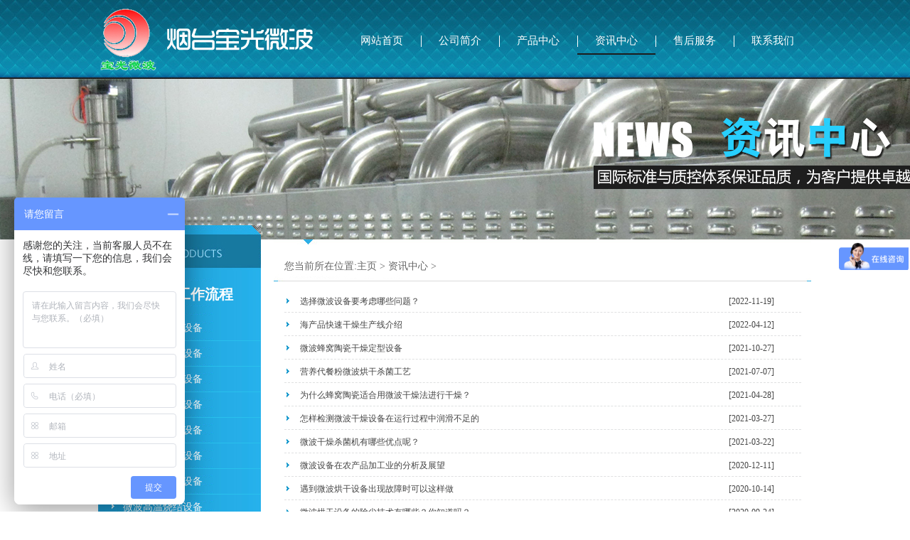

--- FILE ---
content_type: text/html
request_url: http://ytbaoguang.com/xinwenzhongxin/
body_size: 3427
content:
<!DOCTYPE html PUBLIC "-//W3C//DTD XHTML 1.0 Transitional//EN" "http://www.w3.org/TR/xhtml1/DTD/xhtml1-transitional.dtd">
<html xmlns="http://www.w3.org/1999/xhtml">
<head>
<meta http-equiv="Content-Type" content="text/html; charset=utf-8" />
<title>资讯中心-微波设备/微波干燥/高温/烘干/杀菌设备-烟台宝光微波机械设备有限公司</title>
<meta name="description" content=""/>
<meta name="keywords" content=""/>
<link href="/layout.css" rel="stylesheet" type="text/css" />
</head>

<body>
<div class="head">
  <div class="top">
    <div class="top1"></div>
    <div class="top2">
      
      <div class="nav">
       <ul>
      <li style="background:none"><a href="/">网站首页</a></li>
                           
                    <li><a href='/guanyuwomen/' >公司简介</a></li>
                    
                    <li><a href='/chanpinzhongxin/'  rel='dropmenu85'>产品中心</a></li>
                    <li class='nav_hover'><a href='/xinwenzhongxin/' >资讯中心</a> </li>
                    <li><a href='/shouhoufuwu/' >售后服务</a></li>
                    
                    <li><a href='/lianxiwomen/' >联系我们</a></li>
                    

          </ul>
      </div>
    </div> 
  </div>
</div>

<div class="banner2"><img src="/images/n_news.jpg"/></div>
<div class="main">
  <div class="left">
    <div class="productlist">
      <div class="productlist_tt"></div>
      <div class="productlist_ow">
      <p><a href="/gongzuoliucheng/">点击观看工作流程</a></p>
        <ul>
             
<li><a href='/chanpinzhongxin/hanguopaocai/' >韩国泡菜制造设备</a></li>
            
<li><a href='/chanpinzhongxin/yiyaoshajun/' >医药杀菌干燥设备</a></li>
            
<li><a href='/chanpinzhongxin/kuangwuweibo/' >矿物微波干燥设备</a></li>
            
<li><a href='/chanpinzhongxin/huagongcailiao/' >化工材料干燥设备</a></li>
            
<li><a href='/chanpinzhongxin/fenticailiao/' >粉体材料干燥设备</a></li>
            
<li><a href='/chanpinzhongxin/naihuocailiao/' >耐火材料干燥设备</a></li>
            
<li><a href='/chanpinzhongxin/shipinshajun/' >食品杀菌干燥设备</a></li>
            
<li><a href='/chanpinzhongxin/weibogaowen/' >微波高温烧结设备</a></li>
            
<li><a href='/chanpinzhongxin/zhenkongweibo/' >真空微波干燥设备</a></li>
            
<li><a href='/chanpinzhongxin/diankongxiang/' >电烘箱</a></li>
             
           </ul>
      </div>
      <div class="productlist_om"></div>
    </div>
    <div class="lx"><p>手机：13805352907 </p>
      <p>电话：0535-6950898 </p>
      <p>传真：0535-6950898 </p>
      <p>邮箱：baoguangweibo@163.com        </p>
      <p>地址：烟台开发区甬江一支路3号</p>
    </div>
    <div class="tel2"><img src="/images/show_18.jpg"  width="229"  height="102"   /></div>
  </div> 
  <div class="right">
    <div class="right_tt"><p>您当前所在位置:<a href='/'>主页</a> > <a href='/xinwenzhongxin/'>资讯中心</a> > </p></div> 
    <div class="right_ow">
         <div class="new1"> 
                <div class="new_11">
                   <div class="new_12"><a href="/xinwenzhongxin/20221119623.html">选择微波设备要考虑哪些问题？</a></div>
                   <div class="new_13">[2022-11-19]</div>
                </div>
          </div><div class="new1"> 
                <div class="new_11">
                   <div class="new_12"><a href="/xinwenzhongxin/20220412620.html">海产品快速干燥生产线介绍</a></div>
                   <div class="new_13">[2022-04-12]</div>
                </div>
          </div><div class="new1"> 
                <div class="new_11">
                   <div class="new_12"><a href="/xinwenzhongxin/20211027618.html">微波蜂窝陶瓷干燥定型设备</a></div>
                   <div class="new_13">[2021-10-27]</div>
                </div>
          </div><div class="new1"> 
                <div class="new_11">
                   <div class="new_12"><a href="/xinwenzhongxin/20210707617.html">营养代餐粉微波烘干杀菌工艺</a></div>
                   <div class="new_13">[2021-07-07]</div>
                </div>
          </div><div class="new1"> 
                <div class="new_11">
                   <div class="new_12"><a href="/xinwenzhongxin/20210428615.html">为什么蜂窝陶瓷适合用微波干燥法进行干燥？</a></div>
                   <div class="new_13">[2021-04-28]</div>
                </div>
          </div><div class="new1"> 
                <div class="new_11">
                   <div class="new_12"><a href="/xinwenzhongxin/20210327613.html">怎样检测微波干燥设备在运行过程中润滑不足的</a></div>
                   <div class="new_13">[2021-03-27]</div>
                </div>
          </div><div class="new1"> 
                <div class="new_11">
                   <div class="new_12"><a href="/xinwenzhongxin/20210322612.html">微波干燥杀菌机有哪些优点呢？</a></div>
                   <div class="new_13">[2021-03-22]</div>
                </div>
          </div><div class="new1"> 
                <div class="new_11">
                   <div class="new_12"><a href="/xinwenzhongxin/20201211610.html">微波设备在农产品加工业的分析及展望</a></div>
                   <div class="new_13">[2020-12-11]</div>
                </div>
          </div><div class="new1"> 
                <div class="new_11">
                   <div class="new_12"><a href="/xinwenzhongxin/20201014609.html">遇到微波烘干设备出现故障时可以这样做</a></div>
                   <div class="new_13">[2020-10-14]</div>
                </div>
          </div><div class="new1"> 
                <div class="new_11">
                   <div class="new_12"><a href="/xinwenzhongxin/20200924608.html">微波烘干设备的除尘技术有哪些？你知道吗？</a></div>
                   <div class="new_13">[2020-09-24]</div>
                </div>
          </div><div class="new1"> 
                <div class="new_11">
                   <div class="new_12"><a href="/xinwenzhongxin/20200903607.html">连续式微波花椒杀青精油提取隧道机</a></div>
                   <div class="new_13">[2020-09-03]</div>
                </div>
          </div><div class="new1"> 
                <div class="new_11">
                   <div class="new_12"><a href="/xinwenzhongxin/20200807604.html">微波治理VOCs废气</a></div>
                   <div class="new_13">[2020-08-07]</div>
                </div>
          </div><div class="new1"> 
                <div class="new_11">
                   <div class="new_12"><a href="/xinwenzhongxin/20200228588.html">微波解冻原理及其设备的构成</a></div>
                   <div class="new_13">[2020-06-29]</div>
                </div>
          </div><div class="new1"> 
                <div class="new_11">
                   <div class="new_12"><a href="/xinwenzhongxin/20200320592.html">光波杀菌机介绍</a></div>
                   <div class="new_13">[2020-06-29]</div>
                </div>
          </div><div class="new1"> 
                <div class="new_11">
                   <div class="new_12"><a href="/xinwenzhongxin/20200523599.html">你知道微波烘干设备主要用于哪些行业吗?</a></div>
                   <div class="new_13">[2020-06-29]</div>
                </div>
          </div><div class="new1"> 
                <div class="new_11">
                   <div class="new_12"><a href="/xinwenzhongxin/20190712582.html">杀菌设备厂家浅谈微波灭菌这些事！</a></div>
                   <div class="new_13">[2020-06-29]</div>
                </div>
          </div>  
        <div class="pagelist">
            <ul>
              <li>首页</li>
<li class="thisclass">1</li>
<li><a href='list_84_2.html'>2</a></li>
<li><a href='list_84_3.html'>3</a></li>
<li><a href='list_84_4.html'>4</a></li>
<li><a href='list_84_5.html'>5</a></li>
<li><a href='list_84_6.html'>6</a></li>
<li><a href='list_84_7.html'>7</a></li>
<li><a href='list_84_8.html'>8</a></li>
<li><a href='list_84_9.html'>9</a></li>
<li><a href='list_84_2.html'>下一页</a></li>
<li><a href='list_84_9.html'>末页</a></li>
<li><select name='sldd' style='width:36px' onchange='location.href=this.options[this.selectedIndex].value;'>
<option value='list_84_1.html' selected>1</option>
<option value='list_84_2.html'>2</option>
<option value='list_84_3.html'>3</option>
<option value='list_84_4.html'>4</option>
<option value='list_84_5.html'>5</option>
<option value='list_84_6.html'>6</option>
<option value='list_84_7.html'>7</option>
<option value='list_84_8.html'>8</option>
<option value='list_84_9.html'>9</option>
</select></li>
<li><span class="pageinfo">共 <strong>9</strong>页<strong>130</strong>条</span></li>

            </ul>   
        </div>
    </div>
  </div>
</div>
<div style="clear:both"></div>
<div class="black2"></div>
<div class="footer">

  <div class="foot">

<p>电话：0535-6950898  地址：烟台开发区甬江一支路3号 </p>

                    <p>Copyright &copy; 烟台宝光微波机械设备有限公司   <a href="https://beian.miit.gov.cn/" target="_blank">鲁ICP备19033844号-1</a></p></div>

</div>

<script language=JavaScript>

document.oncontextmenu=new Function("event.returnValue=false;");

document.onselectstart=new Function("event.returnValue=false;");

</script>


<script>
var _hmt = _hmt || [];
(function() {
  var hm = document.createElement("script");
  hm.src = "//hm.baidu.com/hm.js?e04d46cca3d35e3c1db5ab905cef3d1f";
  var s = document.getElementsByTagName("script")[0];
  s.parentNode.insertBefore(hm, s);
})();
</script>
</body>
</html>

--- FILE ---
content_type: text/css
request_url: http://ytbaoguang.com/layout.css
body_size: 3224
content:
@charset "utf-8";
/* CSS Document */
body { margin:0 auto; font-size:12px; font-family: "宋体"; color:#666; }
ul,dl,dd,h1,h2,h3,h4,h5,h6,form,p { padding:0; margin:0;}
ul { list-style:none;}
border-spacing,border-collapse{border:0px}
img { border:0px;}
a { color: #666; text-decoration:none; outline:none; star:expression(this.onFocus=this.blur());}
a:hover { color:#F00;}
.black1{ height:20px;}
.black2{ height:10px;}
.head{ background:url(/images/index_02.jpg) repeat-x; height:111px;}
.top{ width:1004px; height:111px; margin:0 auto;}
.top1{ width:340px; float:left; background:url(/images/index_04.png) no-repeat; height:111px;}
.top2{ width:660px; float:right;}
.top2_1{ height:20px; float:right; padding-top:10px;}

.nav{ height:35px; padding-top:40px;}
.nav ul{}
.nav ul li{ width:110px; float:left; font-size:14px; line-height:35px; font-family:"微软雅黑", "宋体"; text-align:center; background:url(/images/line.png) no-repeat left center;}
.nav ul li a{ font-size:15px; line-height:35px; color:#fff; font-family:"微软雅黑", "宋体";}
.nav ul li a:hover{ color:#fff; width:110px; height:35px; display:block; border-bottom:#1d1d1d solid 2px;line-height:35px;}
.nav_hover{ color:#fff; width:110px; height:35px; display:block; border-bottom:#1d1d1d solid 2px;line-height:35px;}
.banner{ background:url(/images/index_13.jpg) no-repeat top center; height:458px; width:100%; }
.main{ width:1004px; height:auto; margin:0 auto; position: relative; top:-20px; overflow:hidden;}

.main1{ height:231px;}
.company{ width:302px; float:left;}
.com_tt{ background:url(/images/title_03.jpg) no-repeat; height:38px;}
.com_ow{ height:192px; background:#2faee5;}
.com_ow span img{ margin-left:15px; margin-top:10px;}
.com_ow span p{ color:#fff; line-height:22px; padding-left:10px; padding-right:10px; text-indent:2em; padding-top:10px;}
.com_ow span p a{ color:#fff;}


.new{ padding-top:20px;  width:440px; float:left; padding-left:17px;}
.n_tt{ background:url(/images/new_03.jpg) no-repeat; height:47px;}
.n_tt a{ float:right; padding-right:2px; padding-top:19px;}
.n_01{ padding-top:5px; height:81px; }
.n_l{ float:left; width:110px; padding-left:2px;}
.n_r{ width:300px; float:left; padding-left:8px;}
.n_rt{}
.n_ro{ color:#444; line-height:22px;  padding-left:8px; padding-top:3px;}
.n_ro a{color:#444;}
.n_ro a:hover{color:#ff0000;}
.n_ow{ width:420px; padding-top:0px;}
.n_ow ul{}
.n_ow ul li{ background:url(/images/index_35.jpg) no-repeat 3px 7px; font-size:12px; color:#444; line-height:25px;}
.n_ow ul li a{ color:#444; padding-left:15px;}
.n_ow ul li a:hover{ color:#ff0000;}


.contact{ width:230px; float:right;}
.con_tt{ background:url(/images/title_05.jpg) no-repeat; height:38px; width:229px;}
.con_ow{ width:229px; background:#2faee5; height:192px;}
.tel{ padding-top:7px;}
.wz{ color:#fff; line-height:22px; padding-left:10px;padding-top: 10px;}

.qq{}
.qq ul{ padding-top:8px; padding-left:5px;}
.qq ul li{ float:left; padding:0px 5px;}

.pro_tt{ background:url(/images/index_46.jpg) no-repeat; height:31px;}
.pro_tt a{ float:right; padding-right:2px; padding-top:3px;}
.pro_ow{ padding-top:15px;}
.pro_ow1{ background:url(/images/index_49.jpg) no-repeat 0px 5px; width:21px; height:200px; float:left;}
.pro_ow2{ width:939px; float:left; padding-left:10px;}
.pro2{ width:939px; float:left;}
.td{ width:206px; height:190px; background:#dbdbdb; border:solid 1px #d1d1d1;  padding-left:3px; padding-right:3px; padding-top:3px; float:left; overflow:hidden; margin:0 5px;}
.td1 a img{ margin:3px 3px;}
.td2{ width:200px; text-align:center; color:#444; height:30px;  font-size:12px; margin:0 auto }
.td2 a{height:30px; line-height:30px; color:#444;}
.td2 a:hover{color:#Fff; background:#2faee5; display:block; width:200px; height:30px;margin:0 auto }
.pro_ow3{ background:url(/images/index_51.jpg) no-repeat 0px 5px; width:21px; height:200px; float:right;}

/*热门搜索和友情连接*/
.link{height:auto; width:100%; margin:0 auto; }
.hotTitle{ width:68px; height:14px; float:left;  background:url(/images/index_55.jpg) no-repeat; margin-top:20px;}
.hotList{ float:left; overflow:hidden; height:30px;}
.hotList ul{ padding-left:0px;}
.hotList ul li{ padding-left:0px; width:auto; padding-right:10px; white-space:nowrap; float:left;  line-height:35px;}
.hotList li a:link{ color:#444444; text-decoration:none;}
.hotList li a:hover{ color:#F00;}


.footer{ background:#1f1f1f; height:90px;}
.foot{ width:1004px; margin:0 auto; background:url(/images/index_59.jpg) no-repeat left center; height:70px; padding-top:15px;}
.foot p{ color:#bab5b5; line-height:24px; text-align:right; }


/*内页*/
.banner2{ height:226px; width:100%; margin:0 auto; overflow:hidden }
.left{ width:229px; float:left; height:auto; padding-bottom:20px;}
.productlist{}
.productlist_tt{ background:url(/images/show_04.jpg) no-repeat; height:67px;}
.productlist_ow{ background: url(/images/pro_bj_03.jpg) repeat-y; height:auto; padding-bottom:15px;}
.productlist_ow ul{}
.productlist_ow ul li{height:35px; background:url(/images/pro.png) no-repeat 15px 10px; font-size:14px; line-height:35px; border-bottom:solid 1px #29c0ed;}
.productlist_ow ul li a{  font-size:14px; line-height:35px; padding-left:35px; color:#fff;}
.productlist_ow ul li a:hover{  font-size:14px; line-height:35px;  color:#fff; background:#2489b3; width:194px; height:35px; display:block;}
.productlist_om{ background:url(/images/show_12.jpg) no-repeat; height:41px; width:229px;}

.productlist_ow p{ line-height:60px;}
.productlist_ow p a{font-weight:bold; font-family:"微软雅黑"; color:#fff; text-align:center; font-size:20px;padding-left:30px}
.productlist_ow p a:hover{color:#F00;}

.lx{ width:229px; background:#4f4f4f; height:auto;}
.lx p{ color:#fff; line-height:24px; padding-left:15px;}
.qq2{ width:229px; background:#4f4f4f; height:30px; padding-bottom:10px;}
.qq2 ul{ padding-top:8px; padding-left:5px;}
.qq2 ul li{ float:left; padding:0px 5px;}

.right{ width:757px; float:right;}
.right_tt{ background:url(/images/show_08.jpg) no-repeat; height:59px; margin-top:20px;}
.right_tt p{ line-height:35px; font-size:14px; padding-left:15px; padding-top:20px;}
.js{  border:dashed 1px #cecece; height:auto; margin-top:20px; margin-left:10px;}
.js p{ line-height:24px; color:#666; text-indent:2em; padding:10px 10px;}

.right_ow{ padding-left:15px; padding-right:15px; padding-top:10px; padding-bottom:20px;}
.right_ow p{ line-height:24px; color:#666; text-indent:2em;}


.cp{ width:210px; height:190px; float:left; overflow:hidden; padding:10px 16px;}
.chanpin1{  border:#e1e2e2 solid 2px; padding:3px 3px;}
.chanpin2{ line-height:30px; text-align:center; color:#2f2f2f; background:#e1e2e2;}
.chanpin2 a{color:#444444;}
.chanpin2 a:hover{ color:#011c44;}



.new1{  height:30px; }
.new_11{  font-size:12px; height:30px; line-height:30px; border-bottom:#dfe0e1 1px dashed; margin-top:3px;  }
.new_12{ width:580px; height:30px; line-height:30px; text-align: left; padding-left:22px; float:left; overflow:hidden; color:#444444; background: url(/images/index_35.jpg) no-repeat 3px 10px;}
.new_12 a{color:#444444;}
.new_12 a:hover{color:#ff0000;}
.new_13{ width:110px; height:30px; line-height:30px;  text-align: center; float:left; overflow:hidden; color:#444444;}



.cpt22{ text-align:center; padding-top:10px;}
.cpt22 img{ border:1px solid #e1e0df; }

.pbt1{ font-size:20px; font-weight:bold; line-height:32px;  text-align:left;  color:#444444;}
.sj1{ text-align:left; line-height:28px; color:#444444;font-size: 14px;}
.pbt{ font-size:16px; font-weight:bold; line-height:32px;  text-align:center;  color:#444444;}
.sj{ text-align:center; line-height:28px; color:#444444;}
.cpt{ text-align:center; padding-top:10px;}
.intro{padding:25px 10px; color:#444444;  margin:10px auto; overflow:hidden;border:dashed 1px #cecece;}
.intro p{ text-indent:2em;line-height:30px;}

/*页码样式*/
.pagelist{ width:98%; overflow: hidden; padding:42px 0 0 28px; text-align:center;}
.pagelist ul{ float:right;overflow:hidden; padding-right:12px;}
.pagelist li{ float:left; padding:4px 5px; margin:4px; text-align:center; border:1px solid #e3e3e3; color:#000; }
.pagelist .thisclass{ background:#ccc; border:1px solid #ccc; color:#fff; font-weight:bold;}
.pagelist .thisclass a{ font-weight:bold; color:#444444; }


/*相关文章*/
.related{ padding-top:15px; padding-bottom:15px;}
.related_title{ height:24px; line-height:24px; font-size:13px; font-weight:bold; color:#353535;}
.related_new{ height: auto;; margin:auto;}
.related_new_title{ height:26px; line-height:26px;  font-size:13px; font-weight:100; display:inline-block; border:#CCCCCC 1px dashed; }
.related_new_title_left{width:610px; height:26px; line-height:26px; text-align: left; padding-left:15px;  float:left; overflow:hidden; }
.related_new_title_right{width:100px; height:26px; line-height:26px; text-align:center;  float:left; overflow:hidden;}
.related_new_body{ font-size:13px; font-weight:100; height:30px; line-height:30px; border-bottom:#CCC solid 1px;}
.related_new_body_left{ width:520px; height:30px; line-height:30px; text-align: left; padding-left:15px; float:left; overflow:hidden; color:#353535;}
.related_new_body_left a{color:#353535;}
.related_new_body_right{ width:100px; height:30px; line-height:30px;  text-align: center; float:left; overflow:hidden; color:#353535;}


/*接待 （样式名不可修改）*/
.qlswu_Reception { width:100%; text-align:center; line-height:24px; padding-top:3px; }
.qlswu_Reception img { cursor:pointer; position:relative; top:5px; }
.qlswu_call {display:inline-block; cursor:hand; font-family:'Impact'; color:red; text-indent:0em;white-space:2px;letter-spacing:1px; font-size:16px;}
.qlswu_call_title{font-weight:bold;color:red;}